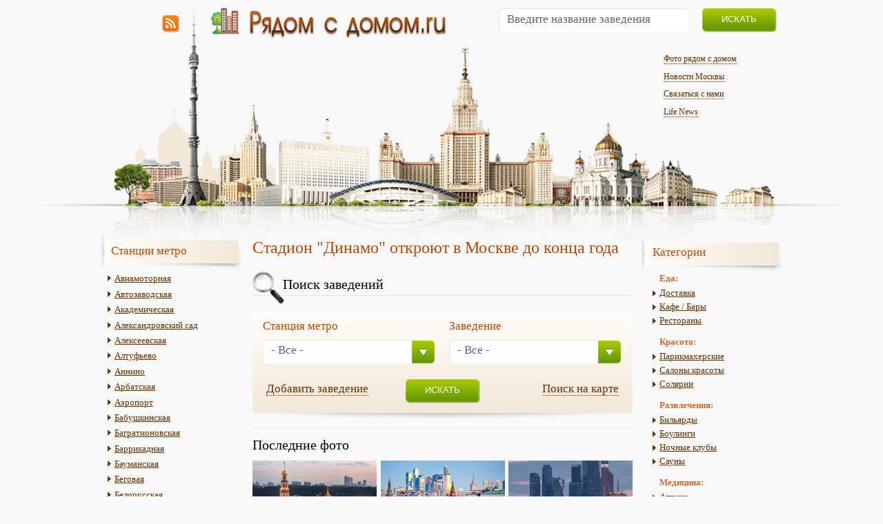

--- FILE ---
content_type: text/html; charset=utf-8
request_url: https://ryadomsdomom.ru/news/stadion-dinamo-otkroyut-v-moskve-do-konca-goda
body_size: 13380
content:
<!DOCTYPE html PUBLIC "-//W3C//DTD XHTML+RDFa 1.0//EN"
  "http://www.w3.org/MarkUp/DTD/xhtml-rdfa-1.dtd">
<html xmlns="http://www.w3.org/1999/xhtml" xml:lang="ru" version="XHTML+RDFa 1.0" dir="ltr"
  xmlns:content="http://purl.org/rss/1.0/modules/content/"
  xmlns:dc="http://purl.org/dc/terms/"
  xmlns:foaf="http://xmlns.com/foaf/0.1/"
  xmlns:og="http://ogp.me/ns#"
  xmlns:rdfs="http://www.w3.org/2000/01/rdf-schema#"
  xmlns:sioc="http://rdfs.org/sioc/ns#"
  xmlns:sioct="http://rdfs.org/sioc/types#"
  xmlns:skos="http://www.w3.org/2004/02/skos/core#"
  xmlns:xsd="http://www.w3.org/2001/XMLSchema#">

<head profile="http://www.w3.org/1999/xhtml/vocab">
	<base href="https://ryadomsdomom.ru" />
	<meta name="viewport" content="width=device-width, initial-scale=1.0">
  <meta http-equiv="Content-Type" content="text/html; charset=utf-8" />
<link rel="shortlink" href="/node/202221" />
<link rel="shortcut icon" href="https://ryadomsdomom.ru/sites/default/files/favicon1_0.ico" type="image/vnd.microsoft.icon" />
  <title>Стадион &quot;Динамо&quot; откроют в Москве до конца года | Рядом с домом.RU</title>
  <link type="text/css" rel="stylesheet" href="https://ryadomsdomom.ru/sites/default/files/css/css_xE-rWrJf-fncB6ztZfd2huxqgxu4WO-qwma6Xer30m4.css" media="all" />
<link type="text/css" rel="stylesheet" href="https://ryadomsdomom.ru/sites/default/files/css/css_0rdNKyAx9df4tRKovKjnVDsGvZwVuYAKO-m17AAJ1Dk.css" media="all" />
<link type="text/css" rel="stylesheet" href="https://ryadomsdomom.ru/sites/default/files/css/css_TsVRTbLFUpEZAfw-_bWPJu840QT523CPjUVJ5MRWfyk.css" media="all" />
<link type="text/css" rel="stylesheet" href="https://ryadomsdomom.ru/sites/default/files/css/css_kGQ7LhrEgZfCTl8tqva5XgQtaieolwoEbDNk4MHArP0.css" media="all" />
<link type="text/css" rel="stylesheet" href="https://ryadomsdomom.ru/sites/default/files/css/css_kLHZml2JAKuTcQtmWnrapHaBVzfSQPLVEm7KP15ZLAI.css" media="all" />
<link type="text/css" rel="stylesheet" href="https://ryadomsdomom.ru/sites/default/files/css/css_k3snrbsthqot7V7ccRZHS9OkCZkwBv4adtNieIVlbEU.css" media="print" />
  <script type="text/javascript" src="https://ryadomsdomom.ru/sites/default/files/js/js_qikmINIYTWe4jcTUn8cKiMr8bmSDiZB9LQqvceZ6wlM.js"></script>
<script type="text/javascript" src="https://ryadomsdomom.ru/sites/default/files/js/js_XW0MCwTDV8EfQQbLCvQ-IoMIcnj3bOFwFYr94EIrghg.js"></script>
<script type="text/javascript" src="https://ryadomsdomom.ru/sites/default/files/js/js_ZI6tR4d1O_ycx8Qr5rumYuAdfb6RRW3lkHK9aI_h3PU.js"></script>
<script type="text/javascript" src="https://ryadomsdomom.ru/sites/default/files/js/js_XuqxkRqPWrE7sPeqpyOxUol2yZqbEpKdx1HkbIxISck.js"></script>
<script type="text/javascript">
<!--//--><![CDATA[//><!--
jQuery.extend(Drupal.settings, {"basePath":"\/","pathPrefix":"","ajaxPageState":{"theme":"mytheme","theme_token":"RXueyGLgZ2KTx0lMKIRIXyKmO83kbwX7wViPajT4m-Y","js":{"misc\/jquery.js":1,"misc\/jquery-extend-3.4.0.js":1,"misc\/jquery.once.js":1,"misc\/drupal.js":1,"misc\/ui\/jquery.ui.core.min.js":1,"misc\/jquery.cookie.js":1,"misc\/jquery.form.js":1,"misc\/ajax.js":1,"public:\/\/languages\/ru_vhZLwt4Al_qNnK1YD2rw3SsOC9uC06zfeuDw3viJSMo.js":1,"sites\/all\/libraries\/colorbox\/jquery.colorbox-min.js":1,"sites\/all\/modules\/colorbox\/js\/colorbox.js":1,"sites\/all\/modules\/colorbox\/styles\/default\/colorbox_style.js":1,"misc\/progress.js":1,"sites\/all\/modules\/ctools\/js\/modal.js":1,"sites\/all\/modules\/modal_forms\/js\/modal_forms_popup.js":1,"sites\/all\/libraries\/uniform\/jquery.uniform.min.js":1,"sites\/all\/modules\/uniform\/uniform.js":1,"sites\/all\/themes\/mytheme\/libs\/jquery.min.js":1,"sites\/all\/themes\/mytheme\/libs\/jquery.mousewheel.js":1,"sites\/all\/themes\/mytheme\/libs\/jquery.jscrollpane.min.js":1,"sites\/all\/themes\/mytheme\/libs\/jquery.color.js":1,"sites\/all\/themes\/mytheme\/libs\/jquery.maskedinput.js":1,"sites\/all\/themes\/mytheme\/lib.js":1,"sites\/all\/themes\/mytheme\/script.js":1},"css":{"modules\/system\/system.base.css":1,"modules\/system\/system.menus.css":1,"modules\/system\/system.messages.css":1,"modules\/system\/system.theme.css":1,"misc\/ui\/jquery.ui.core.css":1,"misc\/ui\/jquery.ui.theme.css":1,"modules\/comment\/comment.css":1,"modules\/field\/theme\/field.css":1,"modules\/node\/node.css":1,"modules\/search\/search.css":1,"modules\/user\/user.css":1,"sites\/all\/modules\/views\/css\/views.css":1,"sites\/all\/modules\/colorbox\/styles\/default\/colorbox_style.css":1,"sites\/all\/modules\/ctools\/css\/ctools.css":1,"sites\/all\/modules\/ctools\/css\/modal.css":1,"sites\/all\/modules\/modal_forms\/css\/modal_forms_popup.css":1,"sites\/all\/libraries\/uniform\/css\/uniform.default.css":1,"sites\/all\/modules\/uniform\/uniform.css":1,"sites\/all\/themes\/mytheme\/style.css":1,"sites\/all\/themes\/mytheme\/libs\/jquery.jscrollpane.css":1,"sites\/all\/themes\/mytheme\/print.css":1}},"colorbox":{"opacity":"0.85","current":"{current} \u0438\u0437 {total}","previous":"\u00ab \u041f\u0440\u0435\u0434","next":"\u0421\u043b\u0435\u0434 \u00bb","close":"\u0417\u0430\u043a\u0440\u044b\u0442\u044c","maxWidth":"98%","maxHeight":"98%","fixed":true,"mobiledetect":true,"mobiledevicewidth":"480px"},"CToolsModal":{"loadingText":"\u0417\u0430\u0433\u0440\u0443\u0437\u043a\u0430...","closeText":"\u0417\u0430\u043a\u0440\u044b\u0442\u044c \u041e\u043a\u043d\u043e","closeImage":"\u003Cimg typeof=\u0022foaf:Image\u0022 src=\u0022https:\/\/ryadomsdomom.ru\/sites\/all\/modules\/ctools\/images\/icon-close-window.png\u0022 alt=\u0022\u0417\u0430\u043a\u0440\u044b\u0442\u044c \u043e\u043a\u043d\u043e\u0022 title=\u0022\u0417\u0430\u043a\u0440\u044b\u0442\u044c \u043e\u043a\u043d\u043e\u0022 \/\u003E","throbber":"\u003Cimg typeof=\u0022foaf:Image\u0022 src=\u0022https:\/\/ryadomsdomom.ru\/sites\/all\/modules\/ctools\/images\/throbber.gif\u0022 alt=\u0022\u0417\u0430\u0433\u0440\u0443\u0437\u043a\u0430\u0022 title=\u0022\u0417\u0430\u0433\u0440\u0443\u0437\u043a\u0430...\u0022 \/\u003E"},"modal-popup-small":{"modalSize":{"type":"fixed","width":300,"height":300},"modalOptions":{"opacity":0.84999999999999998,"background":"#000"},"animation":"fadeIn","modalTheme":"ModalFormsPopup","throbber":"\u003Cimg typeof=\u0022foaf:Image\u0022 src=\u0022https:\/\/ryadomsdomom.ru\/sites\/all\/modules\/modal_forms\/images\/loading_animation.gif\u0022 alt=\u0022\u0417\u0430\u0433\u0440\u0443\u0437\u043a\u0430...\u0022 title=\u0022\u0417\u0430\u0433\u0440\u0443\u0437\u043a\u0430\u0022 \/\u003E","closeText":"\u0417\u0430\u043a\u0440\u044b\u0442\u044c"},"modal-popup-medium":{"modalSize":{"type":"fixed","width":550,"height":600},"modalOptions":{"opacity":0.84999999999999998,"background":"#000"},"animation":"fadeIn","modalTheme":"ModalFormsPopup","throbber":"\u003Cimg typeof=\u0022foaf:Image\u0022 src=\u0022https:\/\/ryadomsdomom.ru\/sites\/all\/modules\/modal_forms\/images\/loading_animation.gif\u0022 alt=\u0022\u0417\u0430\u0433\u0440\u0443\u0437\u043a\u0430...\u0022 title=\u0022\u0417\u0430\u0433\u0440\u0443\u0437\u043a\u0430\u0022 \/\u003E","closeText":"\u0417\u0430\u043a\u0440\u044b\u0442\u044c"},"modal-popup-large":{"modalSize":{"type":"scale","width":0.80000000000000004,"height":0.80000000000000004},"modalOptions":{"opacity":0.84999999999999998,"background":"#000"},"animation":"fadeIn","modalTheme":"ModalFormsPopup","throbber":"\u003Cimg typeof=\u0022foaf:Image\u0022 src=\u0022https:\/\/ryadomsdomom.ru\/sites\/all\/modules\/modal_forms\/images\/loading_animation.gif\u0022 alt=\u0022\u0417\u0430\u0433\u0440\u0443\u0437\u043a\u0430...\u0022 title=\u0022\u0417\u0430\u0433\u0440\u0443\u0437\u043a\u0430\u0022 \/\u003E","closeText":"\u0417\u0430\u043a\u0440\u044b\u0442\u044c"},"uniform":{"selectors":["select"]},"urlIsAjaxTrusted":{"\/zavedenie_title":true,"\/zavedenie":true},"better_exposed_filters":{"views":{"gallery":{"displays":{"block_3":{"filters":[]}}},"eda":{"displays":{"block":{"filters":[]},"block_1":{"filters":[]},"block_2":{"filters":[]},"block_3":{"filters":[]},"block_4":{"filters":[]},"block_5":{"filters":[]},"block_6":{"filters":[]}}},"pop_news":{"displays":{"block":{"filters":[]}}},"last_comm":{"displays":{"block":{"filters":[]}}}}}});
//--><!]]>
</script>
  <script src="https://maps.api.2gis.ru/2.0/loader.js?pkg=full"></script>
  <script src="https://api-maps.yandex.ru/2.1/?lang=ru_RU&amp;apikey=7057786e-1295-4f8f-9bd1-301a16d353f8" type="text/javascript"></script>
</head>
<body class="html not-front not-logged-in no-sidebars page-node page-node- page-node-202221 node-type-news" >
    

<div id="site">
	<div class="wrapper">

		<div id="header">
			<div class="logo"><a href="/"><img src="https://ryadomsdomom.ru/sites/all/themes/mytheme/logo.png" alt="Рядом с домом.RU" title="Рядом с домом.RU" /></a></div> 			  <div class="region region-header">
    <div id="block-block-4" class="block block-block">

    
  <div class="content">
    <p><a href="/rss.xml"><img alt="" src="/sites/default/files/styles/large/public/images/20130807162319.png?itok=mYFFIPs3" /></a></p>
  </div>
</div><div id="block-views-exp-search-from-name-page" class="block block-views">

    
  <div class="content">
    <form action="/zavedenie_title" method="get" id="views-exposed-form-search-from-name-page" accept-charset="UTF-8"><div><div class="views-exposed-form">
  <div class="views-exposed-widgets clearfix">
          <div id="edit-title-wrapper" class="views-exposed-widget views-widget-filter-title">
                        <div class="views-widget">
          <div class="form-item form-type-textfield form-item-title">
 <input type="text" id="edit-title" name="title" value="" size="30" maxlength="128" class="form-text" />
</div>
        </div>
              </div>
                    <div class="views-exposed-widget views-submit-button">
      <input type="submit" id="edit-submit-search-from-name" name="" value="ИСКАТЬ" class="form-submit" />    </div>
      </div>
</div>
</div></form>  </div>
</div><div id="block-menu-block-1" class="block block-menu-block">

    
  <div class="content">
    <div class="menu-block-wrapper menu-block-1 menu-name-main-menu parent-mlid-0 menu-level-1">
  <ul class="menu"><li class="first leaf menu-mlid-744"><a href="http://ryadomsdomom.ru/gallery" title="">Фото рядом с домом</a></li>
<li class="leaf menu-mlid-1086"><a href="http://ryadomsdomom.ru/news" title="">Новости Москвы</a></li>
<li class="leaf menu-mlid-1085"><a href="/svyazatsya-s-nami">Связаться с нами</a></li>
<li class="last leaf menu-mlid-1211"><a href="https://life-news.ru/" title="">Life News</a></li>
</ul></div>
  </div>
</div>  </div>
		</div><!-- header -->

		<div id="logomenu"></div>

		<div id="main_body">
			<div id="left" class="sidebar">  <div class="region region-left">
    <div id="block-menu-menu-stancii-metro" class="block block-menu">

    <div class="title_block">
  	<h2>Станции метро</h2>
  </div>
  
  <div class="content">
    <ul class="menu"><li class="first leaf"><a href="/aviamotornaya" title="Авиамоторная">Авиамоторная</a></li>
<li class="leaf"><a href="/avtozavodskaya" title="Автозаводская">Автозаводская</a></li>
<li class="leaf"><a href="/akademicheskaya" title="Академическая">Академическая</a></li>
<li class="leaf"><a href="/aleksandrovskiy-sad" title="Александровский сад">Александровский сад</a></li>
<li class="leaf"><a href="/alekseevskaya" title="Алексеевская">Алексеевская</a></li>
<li class="leaf"><a href="/altufevo" title="Алтуфьево">Алтуфьево</a></li>
<li class="leaf"><a href="/annino" title="Аннино">Аннино</a></li>
<li class="leaf"><a href="/arbatskaya" title="Арбатская">Арбатская</a></li>
<li class="leaf"><a href="/aeroport" title="Аэропорт">Аэропорт</a></li>
<li class="leaf"><a href="/babushkinskaya" title="Бабушкинская">Бабушкинская</a></li>
<li class="leaf"><a href="/bagrationovskaya" title="Багратионовская">Багратионовская</a></li>
<li class="leaf"><a href="/barrikadnaya" title="Баррикадная">Баррикадная</a></li>
<li class="leaf"><a href="/baumanskaya" title="Бауманская">Бауманская</a></li>
<li class="leaf"><a href="/begovaya" title="Беговая">Беговая</a></li>
<li class="leaf"><a href="/belorusskaya" title="Белорусская">Белорусская</a></li>
<li class="leaf"><a href="/belyaevo" title="Беляево">Беляево</a></li>
<li class="leaf"><a href="/biberevo" title="Биберево">Биберево</a></li>
<li class="leaf"><a href="/biblioteka-imeni-lenina" title="Библиотека имени Ленина">Библиотека имени Ленина</a></li>
<li class="leaf"><a href="/bitcevskiy-park" title="Битцевский парк">Битцевский парк</a></li>
<li class="leaf"><a href="/borovickaya" title="Боровицкая">Боровицкая</a></li>
<li class="leaf"><a href="/botanicheskiy-sad" title="Ботанический сад">Ботанический сад</a></li>
<li class="leaf"><a href="/bratislavskaya" title="Братиславская">Братиславская</a></li>
<li class="leaf"><a href="/bulvar-admirala-ushakova" title="Бульвар Адмирала Ушакова">Бульвар Адмирала Ушакова</a></li>
<li class="leaf"><a href="/bulvar-dmitriya-donskogo" title="Бульвар Дмитрия Донского">Бульвар Дмитрия Донского</a></li>
<li class="leaf"><a href="/vdnh" title="ВДНХ">ВДНХ</a></li>
<li class="leaf"><a href="/varshavskaya" title="Варшавская">Варшавская</a></li>
<li class="leaf"><a href="/vladykino" title="Владыкино">Владыкино</a></li>
<li class="leaf"><a href="/vodnyy-stadion" title="Водный стадион">Водный стадион</a></li>
<li class="leaf"><a href="/voykovskaya" title="Войковская">Войковская</a></li>
<li class="leaf"><a href="/volgogradskiy-prospekt" title="Волгоградский проспект">Волгоградский проспект</a></li>
<li class="leaf"><a href="/volzhskaya" title="Волжская">Волжская</a></li>
<li class="leaf"><a href="/vorobevy-gory" title="Воробьевы горы">Воробьевы горы</a></li>
<li class="leaf"><a href="/vyhino" title="Выхино">Выхино</a></li>
<li class="leaf"><a href="/dinamo" title="Динамо">Динамо</a></li>
<li class="leaf"><a href="/dmitrovskaya" title="Дмитровская">Дмитровская</a></li>
<li class="leaf"><a href="/dobryninskaya" title="Добрынинская">Добрынинская</a></li>
<li class="leaf"><a href="/domodedovskaya" title="Домодедовская">Домодедовская</a></li>
<li class="leaf"><a href="/izmaylovskaya" title="Измайловская">Измайловская</a></li>
<li class="leaf"><a href="/kaluzhskaya" title="Калужская">Калужская</a></li>
<li class="leaf"><a href="/kantemirovskaya" title="Кантемировская">Кантемировская</a></li>
<li class="leaf"><a href="/kahovskaya" title="Каховская">Каховская</a></li>
<li class="leaf"><a href="/kashirskaya" title="Каширская">Каширская</a></li>
<li class="leaf"><a href="/kievskaya" title="Киевская">Киевская</a></li>
<li class="leaf"><a href="/kitay-gorod" title="Китай-город">Китай-город</a></li>
<li class="leaf"><a href="/kozhuhovskaya" title="Кожуховская">Кожуховская</a></li>
<li class="leaf"><a href="/kolomenskaya" title="Коломенская">Коломенская</a></li>
<li class="leaf"><a href="/komsomolskaya" title="Комсомольская">Комсомольская</a></li>
<li class="leaf"><a href="/konkovo" title="Коньково">Коньково</a></li>
<li class="leaf"><a href="/krasnogvardeyskaya" title="Красногвардейская">Красногвардейская</a></li>
<li class="leaf"><a href="/krasnopresnenskaya" title="Краснопресненская">Краснопресненская</a></li>
<li class="leaf"><a href="/krasnoselskaya" title="Красносельская">Красносельская</a></li>
<li class="leaf"><a href="/krasnye-vorota" title="Красные ворота">Красные ворота</a></li>
<li class="leaf"><a href="/krestyanskaya-zastava" title="Крестьянская застава">Крестьянская застава</a></li>
<li class="leaf"><a href="/kropotninskaya" title="Кропотнинская">Кропотнинская</a></li>
<li class="leaf"><a href="/krylatskoe" title="Крылатское">Крылатское</a></li>
<li class="leaf"><a href="/kuzneckiy-most" title="Кузнецкий мост">Кузнецкий мост</a></li>
<li class="leaf"><a href="/kuzminki" title="Кузьминки">Кузьминки</a></li>
<li class="leaf"><a href="/kuncevskaya" title="Кунцевская">Кунцевская</a></li>
<li class="leaf"><a href="/kurskaya" title="Курская">Курская</a></li>
<li class="leaf"><a href="/kutuzovskaya" title="Кутузовская">Кутузовская</a></li>
<li class="leaf"><a href="/leninskiy-prospekt" title="Ленинский проспект">Ленинский проспект</a></li>
<li class="leaf"><a href="/lubyanka" title="Лубянка">Лубянка</a></li>
<li class="leaf"><a href="/lyublino" title="Люблино">Люблино</a></li>
<li class="leaf"><a href="/marksistskaya" title="Марксистская">Марксистская</a></li>
<li class="leaf"><a href="/marino" title="Марьино">Марьино</a></li>
<li class="leaf"><a href="/mayakovskaya" title="Маяковская">Маяковская</a></li>
<li class="leaf"><a href="/mendeleevskaya" title="Менделеевская">Менделеевская</a></li>
<li class="leaf"><a href="/molodezhnaya" title="Молодежная">Молодежная</a></li>
<li class="leaf"><a href="/nagatinskaya" title="Нагатинская">Нагатинская</a></li>
<li class="leaf"><a href="/nahimovskiy-prospekt" title="Нахимовский проспект">Нахимовский проспект</a></li>
<li class="leaf"><a href="/novogireevo" title="Новогиреево">Новогиреево</a></li>
<li class="leaf"><a href="/novokuzneckaya" title="Новокузнецкая">Новокузнецкая</a></li>
<li class="leaf"><a href="/novoslobodskaya" title="Новослободская">Новослободская</a></li>
<li class="leaf"><a href="/novye-cheremushki" title="Новые Черемушки">Новые Черемушки</a></li>
<li class="leaf"><a href="/oktyabrskaya" title="Октябрьская">Октябрьская</a></li>
<li class="leaf"><a href="/oktyabrskoe-pole" title="Октябрьское поле">Октябрьское поле</a></li>
<li class="leaf"><a href="/orehovo" title="Орехово">Орехово</a></li>
<li class="leaf"><a href="/otradnoe" title="Отрадное">Отрадное</a></li>
<li class="leaf"><a href="/ohotnyy-ryad" title="Охотный ряд">Охотный ряд</a></li>
<li class="leaf"><a href="/paveleckaya" title="Павелецкая">Павелецкая</a></li>
<li class="leaf"><a href="/park-kultury" title="Парк культуры">Парк культуры</a></li>
<li class="leaf"><a href="/park-pobedy" title="Парк победы">Парк победы</a></li>
<li class="leaf"><a href="/partizanskaya" title="Партизанская">Партизанская</a></li>
<li class="leaf"><a href="/pervomayskaya" title="Первомайская">Первомайская</a></li>
<li class="leaf"><a href="/perovo" title="Перово">Перово</a></li>
<li class="leaf"><a href="/petrovsko-razumovskaya" title="Петровско-Разумовская">Петровско-Разумовская</a></li>
<li class="leaf"><a href="/pechatniki" title="Печатники">Печатники</a></li>
<li class="leaf"><a href="/pionerskaya" title="Пионерская">Пионерская</a></li>
<li class="leaf"><a href="/planernaya" title="Планерная">Планерная</a></li>
<li class="leaf"><a href="/ploshchad-ilicha" title="Площадь Ильича">Площадь Ильича</a></li>
<li class="leaf"><a href="/ploshchad-revolyucii" title="Площадь революции">Площадь революции</a></li>
<li class="leaf"><a href="/polezhaevskaya" title="Полежаевская">Полежаевская</a></li>
<li class="leaf"><a href="/polyanka" title="Полянка">Полянка</a></li>
<li class="leaf"><a href="/prazhskaya" title="Пражская">Пражская</a></li>
<li class="leaf"><a href="/preobrazhenskaya-ploshchad" title="Преображенская площадь">Преображенская площадь</a></li>
<li class="leaf"><a href="/proletarskaya" title="Пролетарская">Пролетарская</a></li>
<li class="leaf"><a href="/prospekt-vernadskogo" title="Проспект Вернадского">Проспект Вернадского</a></li>
<li class="leaf"><a href="/prospekt-mira" title="Проспект Мира">Проспект Мира</a></li>
<li class="leaf"><a href="/profsoyuznaya" title="Профсоюзная">Профсоюзная</a></li>
<li class="leaf"><a href="/pushkinskaya" title="Пушкинская">Пушкинская</a></li>
<li class="leaf"><a href="/rechnoy-vokzal" title="Речной вокзал">Речной вокзал</a></li>
<li class="leaf"><a href="/rizhskaya" title="Рижская">Рижская</a></li>
<li class="leaf"><a href="/rimskaya" title="Римская">Римская</a></li>
<li class="leaf"><a href="/ryazanskiy-prospekt" title="Рязанский проспект">Рязанский проспект</a></li>
<li class="leaf"><a href="/savelovskaya" title="Савеловская">Савеловская</a></li>
<li class="leaf"><a href="/sviblovo" title="Свиблово">Свиблово</a></li>
<li class="leaf"><a href="/sevastopolskaya" title="Севастопольская">Севастопольская</a></li>
<li class="leaf"><a href="/semenovskaya" title="Семеновская">Семеновская</a></li>
<li class="leaf"><a href="/serpuhovskaya" title="Серпуховская">Серпуховская</a></li>
<li class="leaf"><a href="/smolenskaya" title="Смоленская">Смоленская</a></li>
<li class="leaf"><a href="/sokol" title="Сокол">Сокол</a></li>
<li class="leaf"><a href="/sokolniki" title="Сокольники">Сокольники</a></li>
<li class="leaf"><a href="/sportivnaya" title="Спортивная">Спортивная</a></li>
<li class="leaf"><a href="/studencheskaya" title="Студенческая">Студенческая</a></li>
<li class="leaf"><a href="/suharevskaya" title="Сухаревская">Сухаревская</a></li>
<li class="leaf"><a href="/shodnenskaya" title="Сходненская">Сходненская</a></li>
<li class="leaf"><a href="/taganskaya" title="Таганская">Таганская</a></li>
<li class="leaf"><a href="/tverskaya" title="Тверская">Тверская</a></li>
<li class="leaf"><a href="/teatralnaya" title="Театральная">Театральная</a></li>
<li class="leaf"><a href="/tekstilshchiki" title="Текстильщики">Текстильщики</a></li>
<li class="leaf"><a href="/teplyy-stan" title="Теплый Стан">Теплый Стан</a></li>
<li class="leaf"><a href="/timiryazevskaya" title="Тимирязевская">Тимирязевская</a></li>
<li class="leaf"><a href="/tretyakovskaya" title="Третьяковская">Третьяковская</a></li>
<li class="leaf"><a href="/tulskaya" title="Тульская">Тульская</a></li>
<li class="leaf"><a href="/turgenevskaya" title="Тургеневская">Тургеневская</a></li>
<li class="leaf"><a href="/tushinskaya" title="Тушинская">Тушинская</a></li>
<li class="leaf"><a href="/ulica-1905-goda" title="Улица 1905 года">Улица 1905 года</a></li>
<li class="leaf"><a href="/ulica-akademika-yangelya" title="Улица Академика Янгеля">Улица Академика Янгеля</a></li>
<li class="leaf"><a href="/ulica-podbelskogo" title="Улица Подбельского">Улица Подбельского</a></li>
<li class="leaf"><a href="/universitet" title="Университет">Университет</a></li>
<li class="leaf"><a href="/filevskiy-park" title="Филевский парк">Филевский парк</a></li>
<li class="leaf"><a href="/fili" title="Фили">Фили</a></li>
<li class="leaf"><a href="/frunzenskaya" title="Фрунзенская">Фрунзенская</a></li>
<li class="leaf"><a href="/caricino" title="Царицино">Царицино</a></li>
<li class="leaf"><a href="/cvetnoy-bulvar" title="Цветной бульвар">Цветной бульвар</a></li>
<li class="leaf"><a href="/cherkizovskaya" title="Черкизовская">Черкизовская</a></li>
<li class="leaf"><a href="/chertanovskaya" title="Чертановская">Чертановская</a></li>
<li class="leaf"><a href="/chehovskaya" title="Чеховская">Чеховская</a></li>
<li class="leaf"><a href="/chistye-prudy" title="Чистые пруды">Чистые пруды</a></li>
<li class="leaf"><a href="/chkalovskaya" title="Чкаловская">Чкаловская</a></li>
<li class="leaf"><a href="/shabolovskaya" title="Шаболовская">Шаболовская</a></li>
<li class="leaf"><a href="/shosse-entuziastov" title="Шоссе Энтузиастов">Шоссе Энтузиастов</a></li>
<li class="leaf"><a href="/shchelkovskaya" title="Щелковская">Щелковская</a></li>
<li class="leaf"><a href="/shchukinskaya" title="Щукинская">Щукинская</a></li>
<li class="leaf"><a href="/elektrozavodskaya" title="Электрозаводская">Электрозаводская</a></li>
<li class="leaf"><a href="/yugo-zapadnaya" title="Юго-Западная">Юго-Западная</a></li>
<li class="leaf"><a href="/yuzhnaya" title="Южная">Южная</a></li>
<li class="last leaf"><a href="/yasenevo" title="Ясенево">Ясенево</a></li>
</ul>  </div>
</div>  </div>
</div>			<div id="center">
				<a id="main-content"></a>
												<h1 class="site-title">Стадион &quot;Динамо&quot; откроют в Москве до конца года</h1>
																				<div class="clearfix">
					  <div class="region region-content">
    <div id="block-views-exp-zaveden-page" class="block block-views">

    <div class="title_block">
  	<h2>Поиск заведений</h2>
  </div>
  
  <div class="content">
    <form action="/zavedenie" method="get" id="views-exposed-form-zaveden-page" accept-charset="UTF-8"><div><div class="views-exposed-form">
  <div class="views-exposed-widgets clearfix">
          <div id="edit-field-metro-tid-wrapper" class="views-exposed-widget views-widget-filter-field_metro_tid">
                  <label for="edit-field-metro-tid">
            Станция метро          </label>
                        <div class="views-widget">
          <div class="form-item form-type-select form-item-field-metro-tid">
 <select id="edit-field-metro-tid" name="field_metro_tid" class="form-select"><option value="All" selected="selected">- Все -</option><option value="675">Авиамоторная</option><option value="676">Автозаводская</option><option value="677">Академическая</option><option value="678">Александровский сад</option><option value="679">Алексеевская</option><option value="680">Алтуфьево</option><option value="681">Аннино</option><option value="682">Арбатская</option><option value="683">Аэропорт</option><option value="684">Бабушкинская</option><option value="685">Багратионовская</option><option value="686">Баррикадная</option><option value="687">Бауманская</option><option value="688">Беговая</option><option value="689">Белорусская</option><option value="690">Беляево</option><option value="691">Биберево</option><option value="692">Библиотека имени Ленина</option><option value="693">Битцевский парк</option><option value="694">Боровицкая</option><option value="695">Ботанический сад</option><option value="696">Братиславская</option><option value="697">Бульвар Адмирала Ушакова</option><option value="698">Бульвар Дмитрия Донского</option><option value="699">Варшавская</option><option value="700">ВДНХ</option><option value="701">Владыкино</option><option value="702">Водный стадион</option><option value="703">Войковская</option><option value="704">Волгоградский проспект</option><option value="705">Волжская</option><option value="706">Воробьевы горы</option><option value="707">Выхино</option><option value="708">Динамо</option><option value="709">Дмитровская</option><option value="710">Добрынинская</option><option value="711">Домодедовская</option><option value="712">Измайловская</option><option value="713">Калужская</option><option value="714">Кантемировская</option><option value="715">Каховская</option><option value="716">Каширская</option><option value="717">Киевская</option><option value="718">Китай-город</option><option value="719">Кожуховская</option><option value="720">Коломенская</option><option value="721">Комсомольская</option><option value="722">Коньково</option><option value="723">Красногвардейская</option><option value="724">Краснопресненская</option><option value="725">Красносельская</option><option value="726">Красные ворота</option><option value="727">Крестьянская застава</option><option value="728">Кропотнинская</option><option value="729">Крылатское</option><option value="730">Кузнецкий мост</option><option value="731">Кузьминки</option><option value="732">Кунцевская</option><option value="733">Курская</option><option value="734">Кутузовская</option><option value="735">Ленинский проспект</option><option value="736">Лубянка</option><option value="737">Люблино</option><option value="738">Марксистская</option><option value="739">Марьино</option><option value="740">Маяковская</option><option value="741">Менделеевская</option><option value="742">Молодежная</option><option value="743">Нагатинская</option><option value="744">Нахимовский проспект</option><option value="745">Новогиреево</option><option value="746">Новокузнецкая</option><option value="747">Новослободская</option><option value="748">Новые Черемушки</option><option value="749">Октябрьская</option><option value="750">Октябрьское поле</option><option value="751">Орехово</option><option value="752">Отрадное</option><option value="753">Охотный ряд</option><option value="754">Павелецкая</option><option value="755">Парк культуры</option><option value="756">Парк победы</option><option value="757">Партизанская</option><option value="758">Первомайская</option><option value="759">Перово</option><option value="760">Петровско-Разумовская</option><option value="761">Печатники</option><option value="762">Пионерская</option><option value="763">Планерная</option><option value="764">Площадь Ильича</option><option value="765">Площадь революции</option><option value="766">Полежаевская</option><option value="821">Полянка</option><option value="767">Пражская</option><option value="768">Преображенская площадь</option><option value="769">Пролетарская</option><option value="770">Проспект Вернадского</option><option value="771">Проспект Мира</option><option value="772">Профсоюзная</option><option value="773">Пушкинская</option><option value="774">Речной вокзал</option><option value="775">Рижская</option><option value="776">Римская</option><option value="777">Рязанский проспект</option><option value="778">Савеловская</option><option value="779">Свиблово</option><option value="780">Севастопольская</option><option value="781">Семеновская</option><option value="782">Серпуховская</option><option value="783">Смоленская</option><option value="784">Сокол</option><option value="785">Сокольники</option><option value="786">Спортивная</option><option value="787">Студенческая</option><option value="788">Сухаревская</option><option value="789">Сходненская</option><option value="790">Таганская</option><option value="791">Тверская</option><option value="792">Театральная</option><option value="793">Текстильщики</option><option value="794">Теплый Стан</option><option value="795">Тимирязевская</option><option value="796">Третьяковская</option><option value="797">Тульская</option><option value="798">Тургеневская</option><option value="799">Тушинская</option><option value="800">Улица 1905 года</option><option value="801">Улица Академика Янгеля</option><option value="802">Улица Подбельского</option><option value="803">Университет</option><option value="804">Филевский парк</option><option value="805">Фили</option><option value="806">Фрунзенская</option><option value="822">Царицино</option><option value="807">Цветной бульвар</option><option value="808">Черкизовская</option><option value="809">Чертановская</option><option value="810">Чеховская</option><option value="811">Чистые пруды</option><option value="812">Чкаловская</option><option value="813">Шаболовская</option><option value="814">Шоссе Энтузиастов</option><option value="815">Щелковская</option><option value="816">Щукинская</option><option value="817">Электрозаводская</option><option value="818">Юго-Западная</option><option value="819">Южная</option><option value="820">Ясенево</option></select>
</div>
        </div>
              </div>
          <div id="edit-field-type-tid-wrapper" class="views-exposed-widget views-widget-filter-field_type_tid">
                  <label for="edit-field-type-tid">
            Заведение          </label>
                        <div class="views-widget">
          <div class="form-item form-type-select form-item-field-type-tid">
 <select id="edit-field-type-tid" name="field_type_tid" class="form-select"><option value="All" selected="selected">- Все -</option><option value="52">Авто магазины</option><option value="51">Авто мойки</option><option value="50">Автосервисы</option><option value="48">Аптеки</option><option value="44">Бильярды</option><option value="43">Боулинги</option><option value="58">Ветеринарные клиники</option><option value="830">Доставка</option><option value="57">Зоо магазины</option><option value="37">Кафе / Бары</option><option value="831">Магазин у дома</option><option value="47">Медицинские центры</option><option value="42">Ночные клубы</option><option value="40">Парикмахерские</option><option value="56">Ремонт одежды / Обуви</option><option value="36">Рестораны</option><option value="39">Салоны красоты</option><option value="45">Сауны</option><option value="41">Солярии</option><option value="54">Спорт клубы</option><option value="46">Стоматология</option><option value="55">Торговые центры</option><option value="53">Тур фирмы</option><option value="49">Шиномонтаж</option></select>
</div>
        </div>
              </div>
                    <div class="views-exposed-widget views-submit-button">
      <input type="submit" id="edit-submit-zaveden" name="" value="ИСКАТЬ" class="form-submit" />    </div>
      </div>
</div>


<div class="search_for_map"><a href="zavedenie_find_map?field_metro_tid=675">Поиск на карте</a></div>
<div class='add_link'>
<a href="/modal_content_add/nojs/zavedenie" class="ctools-use-modal ctools-modal-modal-popup-medium">Добавить заведение</a>
</div></div></form>  </div>
</div><div id="block-views-gallery-block-3" class="block block-views">

    <div class="title_block">
  	<h2>Последние фото</h2>
  </div>
  
  <div class="content">
    <div class="view view-gallery view-id-gallery view-display-id-block_3 view-dom-id-f2d5e18f326969016bbe8d798da5c79b">
        
  
  
      <div class="view-content">
        <div class="views-row views-row-1 views-row-odd views-row-first">
      
  <div class="views-field views-field-field-image">        <div class="field-content"><a href="/gallery/novodevichiy-monastyr"><img typeof="foaf:Image" src="https://ryadomsdomom.ru/sites/default/files/styles/gallery/public/14-800x800.jpg?itok=jIfKQAld" width="180" height="118" alt="" /></a></div>  </div>  </div>
  <div class="views-row views-row-2 views-row-even">
      
  <div class="views-field views-field-field-image">        <div class="field-content"><a href="/gallery/krasnaya-ploshchad"><img typeof="foaf:Image" src="https://ryadomsdomom.ru/sites/default/files/styles/gallery/public/moskva-dnr.jpg?itok=bAwCjXTK" width="180" height="118" alt="" /></a></div>  </div>  </div>
  <div class="views-row views-row-3 views-row-odd views-row-last">
      
  <div class="views-field views-field-field-image">        <div class="field-content"><a href="/gallery/moskva"><img typeof="foaf:Image" src="https://ryadomsdomom.ru/sites/default/files/styles/gallery/public/1663335162_2.jpg?itok=h7Fo9hKU" width="180" height="118" alt="" /></a></div>  </div>  </div>
    </div>
  
  
  
  
  
  
</div>  </div>
</div><div id="block-system-main" class="block block-system">

    
  <div class="content">
    <div id="node-202221" class="node news full odd">
	    
    	            <div class="field field-name-body field-type-text-with-summary field-label-hidden">
    <div class="field-items">
          <div class="field-item even" property="content:encoded"><div align="right" style="margin-left:6px;margin-bottom:4px"></div>

</div>
      </div>
</div>
	</div>  </div>
</div>  </div>
				</div>
				<script type="text/javascript">
				    if($('.item-list').length>0)
					{
					   $('.item-list').prepend("<div id='map2'></div>");
					}
					else
					{
					    $('#block-system-main').append("<div id='map2'></div>");
					}
					var key_m=0;
					var sum=0;
				</script>
			</div> <!-- /#center -->
			<div id="right" class="sidebar">  <div class="region region-right">
    <div id="block-block-5" class="block block-block">

    
  <div class="content">
    <p>Категории</p>
  </div>
</div><div id="block-views-eda-block" class="block block-views">

    <div class="title_block">
  	<h2>Еда:</h2>
  </div>
  
  <div class="content">
    <div class="view view-eda view-id-eda view-display-id-block view-dom-id-f08ff9806a736e3a73e0341955255f37">
        
  
  
      <div class="view-content">
        <div class="views-row views-row-1 views-row-odd views-row-first">
      
  <div class="views-field views-field-name">        <span class="field-content"><a href="/dostavka">Доставка</a></span>  </div>  </div>
  <div class="views-row views-row-2 views-row-even">
      
  <div class="views-field views-field-name">        <span class="field-content"><a href="/taxonomy/term/37">Кафе / Бары</a></span>  </div>  </div>
  <div class="views-row views-row-3 views-row-odd views-row-last">
      
  <div class="views-field views-field-name">        <span class="field-content"><a href="/taxonomy/term/36">Рестораны</a></span>  </div>  </div>
    </div>
  
  
  
  
  
  
</div>  </div>
</div><div id="block-views-eda-block-1" class="block block-views">

    <div class="title_block">
  	<h2>Красота:</h2>
  </div>
  
  <div class="content">
    <div class="view view-eda view-id-eda view-display-id-block_1 view-dom-id-b347a932c7117f3b7a2e7e59bf6e12a1">
        
  
  
      <div class="view-content">
        <div class="views-row views-row-1 views-row-odd views-row-first">
      
  <div class="views-field views-field-name">        <span class="field-content"><a href="/taxonomy/term/40">Парикмахерские</a></span>  </div>  </div>
  <div class="views-row views-row-2 views-row-even">
      
  <div class="views-field views-field-name">        <span class="field-content"><a href="/taxonomy/term/39">Салоны красоты</a></span>  </div>  </div>
  <div class="views-row views-row-3 views-row-odd views-row-last">
      
  <div class="views-field views-field-name">        <span class="field-content"><a href="/taxonomy/term/41">Солярии</a></span>  </div>  </div>
    </div>
  
  
  
  
  
  
</div>  </div>
</div><div id="block-views-eda-block-2" class="block block-views">

    <div class="title_block">
  	<h2>Развлечения:</h2>
  </div>
  
  <div class="content">
    <div class="view view-eda view-id-eda view-display-id-block_2 view-dom-id-75463763566978bedfd8eac8293a6c0d">
        
  
  
      <div class="view-content">
        <div class="views-row views-row-1 views-row-odd views-row-first">
      
  <div class="views-field views-field-name">        <span class="field-content"><a href="/taxonomy/term/44">Бильярды</a></span>  </div>  </div>
  <div class="views-row views-row-2 views-row-even">
      
  <div class="views-field views-field-name">        <span class="field-content"><a href="/taxonomy/term/43">Боулинги</a></span>  </div>  </div>
  <div class="views-row views-row-3 views-row-odd">
      
  <div class="views-field views-field-name">        <span class="field-content"><a href="/taxonomy/term/42">Ночные клубы</a></span>  </div>  </div>
  <div class="views-row views-row-4 views-row-even views-row-last">
      
  <div class="views-field views-field-name">        <span class="field-content"><a href="/taxonomy/term/45">Сауны</a></span>  </div>  </div>
    </div>
  
  
  
  
  
  
</div>  </div>
</div><div id="block-views-eda-block-3" class="block block-views">

    <div class="title_block">
  	<h2>Медицина:</h2>
  </div>
  
  <div class="content">
    <div class="view view-eda view-id-eda view-display-id-block_3 view-dom-id-ac08f4909bcad1e0aa5b9712910b2c7a">
        
  
  
      <div class="view-content">
        <div class="views-row views-row-1 views-row-odd views-row-first">
      
  <div class="views-field views-field-name">        <span class="field-content"><a href="/apteki">Аптеки</a></span>  </div>  </div>
  <div class="views-row views-row-2 views-row-even">
      
  <div class="views-field views-field-name">        <span class="field-content"><a href="/medicinskie-centry">Медицинские центры</a></span>  </div>  </div>
  <div class="views-row views-row-3 views-row-odd views-row-last">
      
  <div class="views-field views-field-name">        <span class="field-content"><a href="/taxonomy/term/46">Стоматология</a></span>  </div>  </div>
    </div>
  
  
  
  
  
  
</div>  </div>
</div><div id="block-views-eda-block-4" class="block block-views">

    <div class="title_block">
  	<h2>Автомобили:</h2>
  </div>
  
  <div class="content">
    <div class="view view-eda view-id-eda view-display-id-block_4 view-dom-id-1faa2bde7d022a9c1beea7c6627b185c">
        
  
  
      <div class="view-content">
        <div class="views-row views-row-1 views-row-odd views-row-first">
      
  <div class="views-field views-field-name">        <span class="field-content"><a href="/avto-magaziny">Авто магазины</a></span>  </div>  </div>
  <div class="views-row views-row-2 views-row-even">
      
  <div class="views-field views-field-name">        <span class="field-content"><a href="/avto-moyki">Авто мойки</a></span>  </div>  </div>
  <div class="views-row views-row-3 views-row-odd">
      
  <div class="views-field views-field-name">        <span class="field-content"><a href="/avtoservisy">Автосервисы</a></span>  </div>  </div>
  <div class="views-row views-row-4 views-row-even views-row-last">
      
  <div class="views-field views-field-name">        <span class="field-content"><a href="/shinomontazh">Шиномонтаж</a></span>  </div>  </div>
    </div>
  
  
  
  
  
  
</div>  </div>
</div><div id="block-views-eda-block-5" class="block block-views">

    <div class="title_block">
  	<h2>Услуги:</h2>
  </div>
  
  <div class="content">
    <div class="view view-eda view-id-eda view-display-id-block_5 view-dom-id-31377fdea04c508cb7a07e24ab0e2e49">
        
  
  
      <div class="view-content">
        <div class="views-row views-row-1 views-row-odd views-row-first">
      
  <div class="views-field views-field-name">        <span class="field-content"><a href="/magazin-u-doma">Магазин у дома</a></span>  </div>  </div>
  <div class="views-row views-row-2 views-row-even">
      
  <div class="views-field views-field-name">        <span class="field-content"><a href="/remont-odezhdy-obuvi">Ремонт одежды / Обуви</a></span>  </div>  </div>
  <div class="views-row views-row-3 views-row-odd">
      
  <div class="views-field views-field-name">        <span class="field-content"><a href="/sport-kluby">Спорт клубы</a></span>  </div>  </div>
  <div class="views-row views-row-4 views-row-even">
      
  <div class="views-field views-field-name">        <span class="field-content"><a href="/torgovye-centry">Торговые центры</a></span>  </div>  </div>
  <div class="views-row views-row-5 views-row-odd views-row-last">
      
  <div class="views-field views-field-name">        <span class="field-content"><a href="/tur-firmy">Тур фирмы</a></span>  </div>  </div>
    </div>
  
  
  
  
  
  
</div>  </div>
</div><div id="block-views-eda-block-6" class="block block-views">

    <div class="title_block">
  	<h2>Для животных:</h2>
  </div>
  
  <div class="content">
    <div class="view view-eda view-id-eda view-display-id-block_6 view-dom-id-2aad9fe4a2191e4d153c13cf8d31a403">
        
  
  
      <div class="view-content">
        <div class="views-row views-row-1 views-row-odd views-row-first">
      
  <div class="views-field views-field-name">        <span class="field-content"><a href="/veterinarnye-kliniki">Ветеринарные клиники</a></span>  </div>  </div>
  <div class="views-row views-row-2 views-row-even views-row-last">
      
  <div class="views-field views-field-name">        <span class="field-content"><a href="/zoo-magaziny">Зоо магазины</a></span>  </div>  </div>
    </div>
  
  
  
  
  
  
</div>  </div>
</div><div id="block-block-14" class="block block-block">

    
  <div class="content">
    <!-- Yandex.RTB -->
<script>window.yaContextCb=window.yaContextCb||[]</script>
<script src="https://yandex.ru/ads/system/context.js" async></script>
<!-- Yandex.RTB R-A-3782499-1 -->
<div id="yandex_rtb_R-A-3782499-1"></div>
<script>
window.yaContextCb.push(()=>{
	Ya.Context.AdvManager.render({
		"blockId": "R-A-3782499-1",
		"renderTo": "yandex_rtb_R-A-3782499-1"
	})
})
</script>

<!-- Yandex.RTB R-A-3782499-2 -->
<div id="yandex_rtb_R-A-3782499-2"></div>
<script>
window.yaContextCb.push(()=>{
	Ya.Context.AdvManager.render({
		"blockId": "R-A-3782499-2",
		"renderTo": "yandex_rtb_R-A-3782499-2"
	})
})
</script>


<!-- Put this script tag to the <head> of your page --><script type="text/javascript" src="//vk.com/js/api/openapi.js?97"></script><script type="text/javascript">
  VK.init({apiId: 3770908, onlyWidgets: true});
</script><!-- Put this div tag to the place, where the Like block will be -->
<div id="vk_like">&nbsp;</div>
<script type="text/javascript">
VK.Widgets.Like("vk_like", {type: "button", height: 20});
</script><br />
<br />
<p />Реклама:<br />
	<br />
	<a href="https://mykoreashop.ru/" target="blank"><img alt="корейская косметика" src="/tonymoly.gif" /></a><p />
  </div>
</div><div id="block-block-17" class="block block-block">

    
  <div class="content">
    <script type="text/javascript">
<!--
var _acic={dataProvider:10};(function(){var e=document.createElement("script");e.type="text/javascript";e.async=true;e.src="https://www.acint.net/aci.js";var t=document.getElementsByTagName("script")[0];t.parentNode.insertBefore(e,t)})()
//-->
</script>  </div>
</div><div id="block-views-pop-news-block" class="block block-views">

    <div class="title_block">
  	<h2>Популярные новости</h2>
  </div>
  
  <div class="content">
    <div class="view view-pop-news view-id-pop_news view-display-id-block view-dom-id-c3d677530be241d2440c93d9345c53d9">
        
  
  
      <div class="view-content">
        <div class="views-row views-row-1 views-row-odd views-row-first">
      
  <div class="views-field views-field-title">        <span class="field-content"><a href="/news/moskva-vpervye-shiroko-otmetit-kitayskiy-novyy-god">Москва впервые широко отметит китайский Новый год</a></span>  </div>  </div>
  <div class="views-row views-row-2 views-row-even">
      
  <div class="views-field views-field-title">        <span class="field-content"><a href="/news/ciklon-olga-zasypal-moskvu-snegom">Циклон «Ольга» засыпал москву снегом</a></span>  </div>  </div>
  <div class="views-row views-row-3 views-row-odd">
      
  <div class="views-field views-field-title">        <span class="field-content"><a href="/news/v-moskve-snova-provedut-akciyu-million-prizov">В Москве снова проведут акцию «Миллион призов»</a></span>  </div>  </div>
  <div class="views-row views-row-4 views-row-even">
      
  <div class="views-field views-field-title">        <span class="field-content"><a href="/news/meropriyatiya-v-moskve-v-novogodnie-prazdniki">Мероприятия в Москве в новогодние праздники</a></span>  </div>  </div>
  <div class="views-row views-row-5 views-row-odd views-row-last">
      
  <div class="views-field views-field-title">        <span class="field-content"><a href="/news/likvidaciya-tcso-v-moskve-pravda-i-mify-pochemu-socrabotnikov-ne-sokratyat">Ликвидация ТЦСО в Москве: правда и мифы. Почему соцработников не сократят?</a></span>  </div>  </div>
    </div>
  
  
  
  
  
  
</div>  </div>
</div><div id="block-views-last-comm-block" class="block block-views">

    <div class="title_block">
  	<h2>Последние комментарии</h2>
  </div>
  
  <div class="content">
    <div class="view view-last-comm view-id-last_comm view-display-id-block view-dom-id-e122d8865f581ebaba5cc3b40d792290">
        
  
  
      <div class="view-content">
        <div class="views-row views-row-1 views-row-odd views-row-first">
      
  <div class="views-field views-field-subject">        <span class="field-content"><a href="/comment/22100#comment-22100">Очень долго искала клинику</a></span>  </div>  </div>
  <div class="views-row views-row-2 views-row-even">
      
  <div class="views-field views-field-subject">        <span class="field-content"><a href="/comment/22099#comment-22099">В детской стоматологии Family</a></span>  </div>  </div>
  <div class="views-row views-row-3 views-row-odd">
      
  <div class="views-field views-field-subject">        <span class="field-content"><a href="/comment/20638#comment-20638">Хорошие специалисты и</a></span>  </div>  </div>
  <div class="views-row views-row-4 views-row-even">
      
  <div class="views-field views-field-subject">        <span class="field-content"><a href="/comment/20228#comment-20228">Заказали тут препарат и</a></span>  </div>  </div>
  <div class="views-row views-row-5 views-row-odd">
      
  <div class="views-field views-field-subject">        <span class="field-content"><a href="/comment/170#comment-170">А вы сами так пробовали</a></span>  </div>  </div>
  <div class="views-row views-row-6 views-row-even">
      
  <div class="views-field views-field-subject">        <span class="field-content"><a href="/comment/168#comment-168">Подтверждаю. Это было и со</a></span>  </div>  </div>
  <div class="views-row views-row-7 views-row-odd">
      
  <div class="views-field views-field-subject">        <span class="field-content"><a href="/comment/166#comment-166">Каждая женщина в какой-то</a></span>  </div>  </div>
  <div class="views-row views-row-8 views-row-even">
      
  <div class="views-field views-field-subject">        <span class="field-content"><a href="/comment/163#comment-163">Лечила летом гастрит в</a></span>  </div>  </div>
  <div class="views-row views-row-9 views-row-odd">
      
  <div class="views-field views-field-subject">        <span class="field-content"><a href="/comment/162#comment-162">Однократно обращалась в мцк в</a></span>  </div>  </div>
  <div class="views-row views-row-10 views-row-even views-row-last">
      
  <div class="views-field views-field-subject">        <span class="field-content"><a href="/comment/161#comment-161">Здравствуйте!</a></span>  </div>  </div>
    </div>
  
  
  
  
  
  
</div>  </div>
</div>  </div>
</div>		</div> <!-- /#main_body -->


	</div> <!-- /#wrapper -->
		<div class="footer_text">
		  <div class="region region-block1">
    <div id="block-block-3" class="block block-block">

    
  <div class="content">
    <p style="text-align: center;">Новости Рядом с Домом</p>
<p style="text-align: center;">Наш информационный портал создан для удобства поиска различных заведений в г. Москве.<br />
	Зачем тратить свое время и деньги в постоянной беготне и поисках? А как часто потом оказывается, что то, что Вы искали находится совсем рядом с домом!<br />
	У Вас есть любимое заведение или просто удобное по расположению?<br />
	Добавьте его в наш каталог!  Давайте строить портал Вместе!!!</p>
  </div>
</div>  </div>
	</div>
	<div id="footer">
		<div class="footer_in">
			<div class="footer">  <div class="region region-footer">
    <div id="block-block-2" class="block block-block">

    
  <div class="content">
    Copyright © 2008-2026 Рядом с домом.RU. | <a rel="nofollow" href="mailto:newznak@inbox.ru"><b>Контакты</a><br />
При использовании материалов сайта обязательна индексируемая гиперссылка  </div>
</div><div id="block-block-8" class="block block-block">

    
  <div class="content">
    <p><a href="http://www.ryadomsdomom.ru/sitemap.xml">Карта сайта</a></p>
  </div>
</div>  </div>
</div>
			<div class="links">
				<a title="Дизайн и разработка FiDS" href="http://xfids.ru"></a>
				<div class="counter">  <div class="region region-counter">
    <div id="block-block-6" class="block block-block">

    
  <div class="content">
        <noindex>
<!--LiveInternet counter--><a href="https://www.liveinternet.ru/click"
target="_blank"><img id="licnt3C66" width="31" height="31" style="border:0" 
title="LiveInternet"
src="[data-uri]"
alt=""/></a><script>(function(d,s){d.getElementById("licnt3C66").src=
"https://counter.yadro.ru/hit?t39.2;r"+escape(d.referrer)+
((typeof(s)=="undefined")?"":";s"+s.width+"*"+s.height+"*"+
(s.colorDepth?s.colorDepth:s.pixelDepth))+";u"+escape(d.URL)+
";h"+escape(d.title.substring(0,150))+";"+Math.random()})
(document,screen)</script><!--/LiveInternet-->
<!-- Rating Mail.ru counter -->
<script type="text/javascript">
var _tmr = window._tmr || (window._tmr = []);
_tmr.push({id: "1377500", type: "pageView", start: (new Date()).getTime()});
(function (d, w, id) {
  if (d.getElementById(id)) return;
  var ts = d.createElement("script"); ts.type = "text/javascript"; ts.async = true; ts.id = id;
  ts.src = "https://top-fwz1.mail.ru/js/code.js";
  var f = function () {var s = d.getElementsByTagName("script")[0]; s.parentNode.insertBefore(ts, s);};
  if (w.opera == "[object Opera]") { d.addEventListener("DOMContentLoaded", f, false); } else { f(); }
})(document, window, "topmailru-code");
</script><noscript><div>
<img src="https://top-fwz1.mail.ru/counter?id=1377500;js=na" style="border:0;position:absolute;left:-9999px;" alt="Top.Mail.Ru" />
</div></noscript>
<!-- //Rating Mail.ru counter -->


</noindex>  </div>
</div><div id="block-block-11" class="block block-block">

    
  <div class="content">
    <p><noindex> 
<!-- Yandex.Metrika informer -->
<a href="https://metrika.yandex.ru/stat/?id=67187683&amp;from=informer"
target="_blank" rel="nofollow"><img src="https://informer.yandex.ru/informer/67187683/3_1_FFFFFFFF_EFEFEFFF_0_pageviews"
style="width:88px; height:31px; border:0;" alt="Яндекс.Метрика" title="Яндекс.Метрика: данные за сегодня (просмотры, визиты и уникальные посетители)" class="ym-advanced-informer" data-cid="67187683" data-lang="ru" /></a>
<!-- /Yandex.Metrika informer -->

<!-- Yandex.Metrika counter -->
<script type="text/javascript" >
   (function(m,e,t,r,i,k,a){m[i]=m[i]||function(){(m[i].a=m[i].a||[]).push(arguments)};
   m[i].l=1*new Date();
   for (var j = 0; j < document.scripts.length; j++) {if (document.scripts[j].src === r) { return; }}
   k=e.createElement(t),a=e.getElementsByTagName(t)[0],k.async=1,k.src=r,a.parentNode.insertBefore(k,a)})
   (window, document, "script", "https://mc.yandex.ru/metrika/tag.js", "ym");

   ym(67187683, "init", {
        clickmap:true,
        trackLinks:true,
        accurateTrackBounce:true
   });
</script>
<noscript><div><img src="https://mc.yandex.ru/watch/67187683" style="position:absolute; left:-9999px;" alt="" /></div></noscript>
<!-- /Yandex.Metrika counter -->

<meta name="yandex-verification" content="013a25cb4b9f0fd4" />
</noindex></p>  </div>
</div><div id="block-block-10" class="block block-block">

    
  <div class="content">
    <!-- Top100 (Kraken) Counter --><script>
    (function (w, d, c) {
    (w[c] = w[c] || []).push(function() {
        var options = {
            project: 2909351
        };
        try {
            w.top100Counter = new top100(options);
        } catch(e) { }
    });
    var n = d.getElementsByTagName("script")[0],
    s = d.createElement("script"),
    f = function () { n.parentNode.insertBefore(s, n); };
    s.type = "text/javascript";
    s.async = true;
    s.src =
    (d.location.protocol == "https:" ? "https:" : "http:") +
    "//st.top100.ru/top100/top100.js";

    if (w.opera == "[object Opera]") {
    d.addEventListener("DOMContentLoaded", f, false);
} else { f(); }
})(window, document, "_top100q");
</script><noscript><img src="//counter.rambler.ru/top100.cnt?pid=2909351"></noscript><!-- END Top100 (Kraken) Counter -->  </div>
</div>  </div>
</div>

			</div>
		</div>
	</div><!--footer-->
	<div class="footer_bottom"></div>
		<div id=map></div>
</div> <!-- site -->

<div id="tabs">
			</div>
  </body>
</html>
